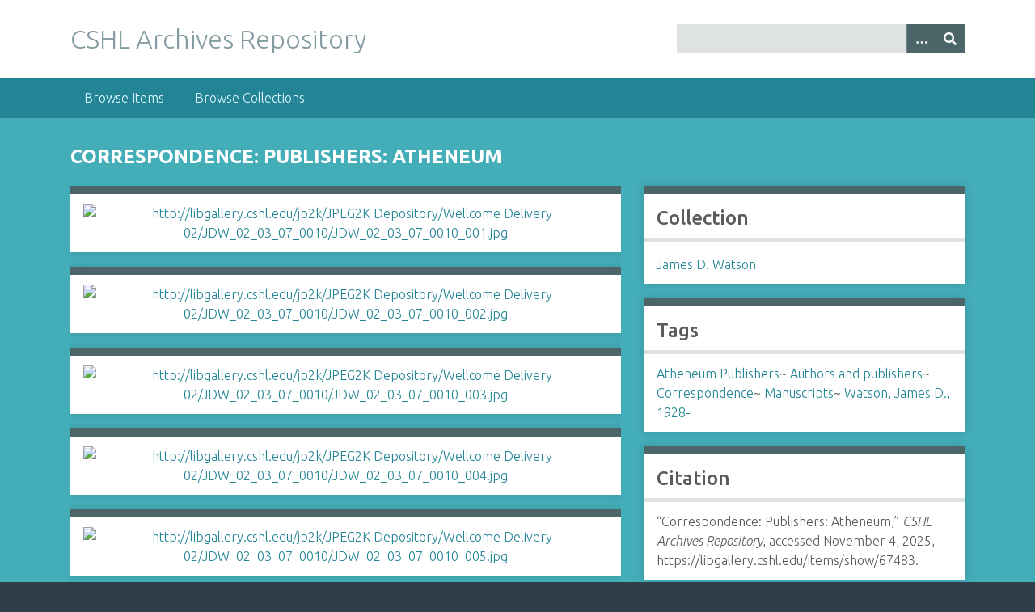

--- FILE ---
content_type: text/html; charset=utf-8
request_url: https://libgallery.cshl.edu/items/show/67483
body_size: 6023
content:
<!DOCTYPE html>
<html class="winter" lang="en-US">
<head>
    <meta charset="utf-8">
    <meta name="viewport" content="width=device-width, initial-scale=1">
            <meta name="copyright" content="Copyright © 2024 Cold Spring Harbor Laboratory. All rights reserved." />
            <meta name="description" content="Preserving and promoting the history of molecular biology.">
    
        <title>Correspondence: Publishers: Atheneum &middot; CSHL Archives Repository</title>

    <link rel="alternate" type="application/rss+xml" title="Omeka RSS Feed" href="/items/browse?output=rss2" /><link rel="alternate" type="application/atom+xml" title="Omeka Atom Feed" href="/items/browse?output=atom" />

<!-- Matomo Tag Manager -->
<script>
  var _mtm = window._mtm = window._mtm || [];
  _mtm.push({'mtm.startTime': (new Date().getTime()), 'event': 'mtm.Start'});
  (function() {
    var d=document, g=d.createElement('script'), s=d.getElementsByTagName('script')[0];
    g.async=true; g.src='https://analytics.cshl.edu/js/container_gGDDBRbm.js'; s.parentNode.insertBefore(g,s);
  })();
</script>
<!-- End Matomo Tag Manager -->

    <!-- Plugin Stuff -->
    
    <!-- Stylesheets -->
    <link href="/application/views/scripts/css/public.css?v=3.1.2" media="screen" rel="stylesheet" type="text/css" >
<link href="//fonts.googleapis.com/css?family=Ubuntu:300,400,500,700,300italic,400italic,500italic,700italic" media="all" rel="stylesheet" type="text/css" >
<link href="/application/views/scripts/css/iconfonts.css?v=3.1.2" media="screen" rel="stylesheet" type="text/css" >
<link href="/themes/seasons/css/normalize.css?v=3.1.2" media="screen" rel="stylesheet" type="text/css" >
<link href="/themes/seasons/css/style.css?v=3.1.2" media="screen" rel="stylesheet" type="text/css" >
<link href="/themes/seasons/css/print.css?v=3.1.2" media="print" rel="stylesheet" type="text/css" >
    <!-- JavaScripts -->
    
    <script type="text/javascript" src="//ajax.googleapis.com/ajax/libs/jquery/3.6.0/jquery.min.js"></script>
<script type="text/javascript">
    //<!--
    window.jQuery || document.write("<script type=\"text\/javascript\" src=\"\/application\/views\/scripts\/javascripts\/vendor\/jquery.js?v=3.1.2\" charset=\"utf-8\"><\/script>")    //-->
</script>
<script type="text/javascript" src="//ajax.googleapis.com/ajax/libs/jqueryui/1.12.1/jquery-ui.min.js"></script>
<script type="text/javascript">
    //<!--
    window.jQuery.ui || document.write("<script type=\"text\/javascript\" src=\"\/application\/views\/scripts\/javascripts\/vendor\/jquery-ui.js?v=3.1.2\" charset=\"utf-8\"><\/script>")    //-->
</script>
<script type="text/javascript" src="/application/views/scripts/javascripts/vendor/jquery.ui.touch-punch.js"></script>
<script type="text/javascript">
    //<!--
    jQuery.noConflict();    //-->
</script>
<script type="text/javascript" src="/application/views/scripts/javascripts/vendor/selectivizr.js?v=3.1.2"></script>
<script type="text/javascript" src="/application/views/scripts/javascripts/vendor/jquery-accessibleMegaMenu.js?v=3.1.2"></script>
<script type="text/javascript" src="/application/views/scripts/javascripts/vendor/respond.js?v=3.1.2"></script>
<script type="text/javascript" src="/themes/seasons/javascripts/jquery-extra-selectors.js?v=3.1.2"></script>
<script type="text/javascript" src="/themes/seasons/javascripts/seasons.js?v=3.1.2"></script>
<script type="text/javascript" src="/application/views/scripts/javascripts/globals.js?v=3.1.2"></script></head>
<body class="items show">
    <a href="#content" id="skipnav">Skip to main content</a>
        <div id="wrap">
        <header role="banner">
            <div id="site-title">
                <a href="https://libgallery.cshl.edu" >CSHL Archives Repository</a>
            </div>
            <div id="search-container" role="search">
                                <form id="search-form" name="search-form" action="/search" aria-label="Search" method="get">    <input type="text" name="query" id="query" value="" title="Query" aria-label="Query" aria-labelledby="search-form query">        <button id="advanced-search" type="button" class="show-advanced button" aria-label="Options" title="Options" aria-labelledby="search-form advanced-search">
        <span class="icon" aria-hidden="true"></span>
    </button>
    <div id="advanced-form">
        <fieldset id="query-types">
            <legend>Search using this query type:</legend>
            <label><input type="radio" name="query_type" id="query_type-keyword" value="keyword" checked="checked">Keyword</label><br>
<label><input type="radio" name="query_type" id="query_type-boolean" value="boolean">Boolean</label><br>
<label><input type="radio" name="query_type" id="query_type-exact_match" value="exact_match">Exact match</label>        </fieldset>
                <fieldset id="record-types">
            <legend>Search only these record types:</legend>
                        <input type="checkbox" name="record_types[]" id="record_types-Item" value="Item" checked="checked"> <label for="record_types-Item">Item</label><br>
                        <input type="checkbox" name="record_types[]" id="record_types-File" value="File" checked="checked"> <label for="record_types-File">File</label><br>
                        <input type="checkbox" name="record_types[]" id="record_types-Collection" value="Collection" checked="checked"> <label for="record_types-Collection">Collection</label><br>
                    </fieldset>
                <p><a href="/items/search">Advanced Search (Items only)</a></p>
    </div>
        <button name="submit_search" id="submit_search" type="submit" value="Submit" title="Submit" class="button" aria-label="Submit" aria-labelledby="search-form submit_search"><span class="icon" aria-hidden="true"></span></button></form>
                            </div>
                    </header>

        <nav id="top-nav" class="top" role="navigation">
            <ul class="navigation">
    <li>
        <a href="/items/browse">Browse Items</a>
    </li>
    <li>
        <a href="/collections/browse">Browse Collections</a>
    </li>
</ul>        </nav>

        <div id="content" role="main" tabindex="-1">
            
<h1>Correspondence: Publishers: Atheneum</h1>

<div id="primary">

        <div class="item-file image-jpeg"><a class="download-file" href="https://libgallery.cshl.edu/files/original/bae8077dd566323bb320055816db186b.jpg"><img class="full" src="https://libgallery.cshl.edu/files/fullsize/bae8077dd566323bb320055816db186b.jpg" alt="http://libgallery.cshl.edu/jp2k/JPEG2K Depository/Wellcome Delivery 02/JDW_02_03_07_0010/JDW_02_03_07_0010_001.jpg" title="http://libgallery.cshl.edu/jp2k/JPEG2K Depository/Wellcome Delivery 02/JDW_02_03_07_0010/JDW_02_03_07_0010_001.jpg"></a></div><div class="item-file image-jpeg"><a class="download-file" href="https://libgallery.cshl.edu/files/original/5a250756295be8d85486dddce2fcbdc9.jpg"><img class="full" src="https://libgallery.cshl.edu/files/fullsize/5a250756295be8d85486dddce2fcbdc9.jpg" alt="http://libgallery.cshl.edu/jp2k/JPEG2K Depository/Wellcome Delivery 02/JDW_02_03_07_0010/JDW_02_03_07_0010_002.jpg" title="http://libgallery.cshl.edu/jp2k/JPEG2K Depository/Wellcome Delivery 02/JDW_02_03_07_0010/JDW_02_03_07_0010_002.jpg"></a></div><div class="item-file image-jpeg"><a class="download-file" href="https://libgallery.cshl.edu/files/original/4301d476a3640ccb3d40e0d4b1432668.jpg"><img class="full" src="https://libgallery.cshl.edu/files/fullsize/4301d476a3640ccb3d40e0d4b1432668.jpg" alt="http://libgallery.cshl.edu/jp2k/JPEG2K Depository/Wellcome Delivery 02/JDW_02_03_07_0010/JDW_02_03_07_0010_003.jpg" title="http://libgallery.cshl.edu/jp2k/JPEG2K Depository/Wellcome Delivery 02/JDW_02_03_07_0010/JDW_02_03_07_0010_003.jpg"></a></div><div class="item-file image-jpeg"><a class="download-file" href="https://libgallery.cshl.edu/files/original/f7202676cab332f0d46790230080b020.jpg"><img class="full" src="https://libgallery.cshl.edu/files/fullsize/f7202676cab332f0d46790230080b020.jpg" alt="http://libgallery.cshl.edu/jp2k/JPEG2K Depository/Wellcome Delivery 02/JDW_02_03_07_0010/JDW_02_03_07_0010_004.jpg" title="http://libgallery.cshl.edu/jp2k/JPEG2K Depository/Wellcome Delivery 02/JDW_02_03_07_0010/JDW_02_03_07_0010_004.jpg"></a></div><div class="item-file image-jpeg"><a class="download-file" href="https://libgallery.cshl.edu/files/original/d59ce0f0c92ed6b7d92d1de6d59f839f.jpg"><img class="full" src="https://libgallery.cshl.edu/files/fullsize/d59ce0f0c92ed6b7d92d1de6d59f839f.jpg" alt="http://libgallery.cshl.edu/jp2k/JPEG2K Depository/Wellcome Delivery 02/JDW_02_03_07_0010/JDW_02_03_07_0010_005.jpg" title="http://libgallery.cshl.edu/jp2k/JPEG2K Depository/Wellcome Delivery 02/JDW_02_03_07_0010/JDW_02_03_07_0010_005.jpg"></a></div><div class="item-file image-jpeg"><a class="download-file" href="https://libgallery.cshl.edu/files/original/9bfa74fc0fd1df5cb93fcac91de0d6bd.jpg"><img class="full" src="https://libgallery.cshl.edu/files/fullsize/9bfa74fc0fd1df5cb93fcac91de0d6bd.jpg" alt="http://libgallery.cshl.edu/jp2k/JPEG2K Depository/Wellcome Delivery 02/JDW_02_03_07_0010/JDW_02_03_07_0010_006.jpg" title="http://libgallery.cshl.edu/jp2k/JPEG2K Depository/Wellcome Delivery 02/JDW_02_03_07_0010/JDW_02_03_07_0010_006.jpg"></a></div><div class="item-file image-jpeg"><a class="download-file" href="https://libgallery.cshl.edu/files/original/91c0f0428b3684ce4d04f28038525e31.jpg"><img class="full" src="https://libgallery.cshl.edu/files/fullsize/91c0f0428b3684ce4d04f28038525e31.jpg" alt="http://libgallery.cshl.edu/jp2k/JPEG2K Depository/Wellcome Delivery 02/JDW_02_03_07_0010/JDW_02_03_07_0010_007.jpg" title="http://libgallery.cshl.edu/jp2k/JPEG2K Depository/Wellcome Delivery 02/JDW_02_03_07_0010/JDW_02_03_07_0010_007.jpg"></a></div><div class="item-file image-jpeg"><a class="download-file" href="https://libgallery.cshl.edu/files/original/75b9be34876dd24bea25c23156ee0aa1.jpg"><img class="full" src="https://libgallery.cshl.edu/files/fullsize/75b9be34876dd24bea25c23156ee0aa1.jpg" alt="http://libgallery.cshl.edu/jp2k/JPEG2K Depository/Wellcome Delivery 02/JDW_02_03_07_0010/JDW_02_03_07_0010_010.jpg" title="http://libgallery.cshl.edu/jp2k/JPEG2K Depository/Wellcome Delivery 02/JDW_02_03_07_0010/JDW_02_03_07_0010_010.jpg"></a></div><div class="item-file image-jpeg"><a class="download-file" href="https://libgallery.cshl.edu/files/original/e7aa81e5e1f7fe53b0af0bd26a887fbc.jpg"><img class="full" src="https://libgallery.cshl.edu/files/fullsize/e7aa81e5e1f7fe53b0af0bd26a887fbc.jpg" alt="http://libgallery.cshl.edu/jp2k/JPEG2K Depository/Wellcome Delivery 02/JDW_02_03_07_0010/JDW_02_03_07_0010_011.jpg" title="http://libgallery.cshl.edu/jp2k/JPEG2K Depository/Wellcome Delivery 02/JDW_02_03_07_0010/JDW_02_03_07_0010_011.jpg"></a></div><div class="item-file image-jpeg"><a class="download-file" href="https://libgallery.cshl.edu/files/original/50a8ee569414864e187a8c67c986beef.jpg"><img class="full" src="https://libgallery.cshl.edu/files/fullsize/50a8ee569414864e187a8c67c986beef.jpg" alt="http://libgallery.cshl.edu/jp2k/JPEG2K Depository/Wellcome Delivery 02/JDW_02_03_07_0010/JDW_02_03_07_0010_012.jpg" title="http://libgallery.cshl.edu/jp2k/JPEG2K Depository/Wellcome Delivery 02/JDW_02_03_07_0010/JDW_02_03_07_0010_012.jpg"></a></div><div class="item-file image-jpeg"><a class="download-file" href="https://libgallery.cshl.edu/files/original/3b139f1a19b7ec733cbbb302213b6a64.jpg"><img class="full" src="https://libgallery.cshl.edu/files/fullsize/3b139f1a19b7ec733cbbb302213b6a64.jpg" alt="http://libgallery.cshl.edu/jp2k/JPEG2K Depository/Wellcome Delivery 02/JDW_02_03_07_0010/JDW_02_03_07_0010_013.jpg" title="http://libgallery.cshl.edu/jp2k/JPEG2K Depository/Wellcome Delivery 02/JDW_02_03_07_0010/JDW_02_03_07_0010_013.jpg"></a></div><div class="item-file image-jpeg"><a class="download-file" href="https://libgallery.cshl.edu/files/original/a831ebc608703771d94c89e867bdba70.jpg"><img class="full" src="https://libgallery.cshl.edu/files/fullsize/a831ebc608703771d94c89e867bdba70.jpg" alt="http://libgallery.cshl.edu/jp2k/JPEG2K Depository/Wellcome Delivery 02/JDW_02_03_07_0010/JDW_02_03_07_0010_014.jpg" title="http://libgallery.cshl.edu/jp2k/JPEG2K Depository/Wellcome Delivery 02/JDW_02_03_07_0010/JDW_02_03_07_0010_014.jpg"></a></div><div class="item-file image-jpeg"><a class="download-file" href="https://libgallery.cshl.edu/files/original/89e9dc3085a381b47fa30ae2294d23c0.jpg"><img class="full" src="https://libgallery.cshl.edu/files/fullsize/89e9dc3085a381b47fa30ae2294d23c0.jpg" alt="http://libgallery.cshl.edu/jp2k/JPEG2K Depository/Wellcome Delivery 02/JDW_02_03_07_0010/JDW_02_03_07_0010_015.jpg" title="http://libgallery.cshl.edu/jp2k/JPEG2K Depository/Wellcome Delivery 02/JDW_02_03_07_0010/JDW_02_03_07_0010_015.jpg"></a></div><div class="item-file image-jpeg"><a class="download-file" href="https://libgallery.cshl.edu/files/original/b398dc5f2c7a063b08bfda3c48185fee.jpg"><img class="full" src="https://libgallery.cshl.edu/files/fullsize/b398dc5f2c7a063b08bfda3c48185fee.jpg" alt="http://libgallery.cshl.edu/jp2k/JPEG2K Depository/Wellcome Delivery 02/JDW_02_03_07_0010/JDW_02_03_07_0010_016.jpg" title="http://libgallery.cshl.edu/jp2k/JPEG2K Depository/Wellcome Delivery 02/JDW_02_03_07_0010/JDW_02_03_07_0010_016.jpg"></a></div><div class="item-file image-jpeg"><a class="download-file" href="https://libgallery.cshl.edu/files/original/c9202e9cac852371c44d09cb4fde2258.jpg"><img class="full" src="https://libgallery.cshl.edu/files/fullsize/c9202e9cac852371c44d09cb4fde2258.jpg" alt="http://libgallery.cshl.edu/jp2k/JPEG2K Depository/Wellcome Delivery 02/JDW_02_03_07_0010/JDW_02_03_07_0010_017.jpg" title="http://libgallery.cshl.edu/jp2k/JPEG2K Depository/Wellcome Delivery 02/JDW_02_03_07_0010/JDW_02_03_07_0010_017.jpg"></a></div><div class="item-file image-jpeg"><a class="download-file" href="https://libgallery.cshl.edu/files/original/b33f700257aa2f42d07a3f5e5088edd5.jpg"><img class="full" src="https://libgallery.cshl.edu/files/fullsize/b33f700257aa2f42d07a3f5e5088edd5.jpg" alt="http://libgallery.cshl.edu/jp2k/JPEG2K Depository/Wellcome Delivery 02/JDW_02_03_07_0010/JDW_02_03_07_0010_018.jpg" title="http://libgallery.cshl.edu/jp2k/JPEG2K Depository/Wellcome Delivery 02/JDW_02_03_07_0010/JDW_02_03_07_0010_018.jpg"></a></div><div class="item-file image-jpeg"><a class="download-file" href="https://libgallery.cshl.edu/files/original/58c78a489eaf53edd94b2b1b9cb51735.jpg"><img class="full" src="https://libgallery.cshl.edu/files/fullsize/58c78a489eaf53edd94b2b1b9cb51735.jpg" alt="http://libgallery.cshl.edu/jp2k/JPEG2K Depository/Wellcome Delivery 02/JDW_02_03_07_0010/JDW_02_03_07_0010_019.jpg" title="http://libgallery.cshl.edu/jp2k/JPEG2K Depository/Wellcome Delivery 02/JDW_02_03_07_0010/JDW_02_03_07_0010_019.jpg"></a></div><div class="item-file image-jpeg"><a class="download-file" href="https://libgallery.cshl.edu/files/original/d5dec14a1a86dcf30a18186fb48a985c.jpg"><img class="full" src="https://libgallery.cshl.edu/files/fullsize/d5dec14a1a86dcf30a18186fb48a985c.jpg" alt="http://libgallery.cshl.edu/jp2k/JPEG2K Depository/Wellcome Delivery 02/JDW_02_03_07_0010/JDW_02_03_07_0010_020.jpg" title="http://libgallery.cshl.edu/jp2k/JPEG2K Depository/Wellcome Delivery 02/JDW_02_03_07_0010/JDW_02_03_07_0010_020.jpg"></a></div><div class="item-file image-jpeg"><a class="download-file" href="https://libgallery.cshl.edu/files/original/baf397985ba37b348e8104ace5da6d75.jpg"><img class="full" src="https://libgallery.cshl.edu/files/fullsize/baf397985ba37b348e8104ace5da6d75.jpg" alt="http://libgallery.cshl.edu/jp2k/JPEG2K Depository/Wellcome Delivery 02/JDW_02_03_07_0010/JDW_02_03_07_0010_021.jpg" title="http://libgallery.cshl.edu/jp2k/JPEG2K Depository/Wellcome Delivery 02/JDW_02_03_07_0010/JDW_02_03_07_0010_021.jpg"></a></div><div class="item-file image-jpeg"><a class="download-file" href="https://libgallery.cshl.edu/files/original/3b59eed83dee881d4c97ba5fed29d038.jpg"><img class="full" src="https://libgallery.cshl.edu/files/fullsize/3b59eed83dee881d4c97ba5fed29d038.jpg" alt="http://libgallery.cshl.edu/jp2k/JPEG2K Depository/Wellcome Delivery 02/JDW_02_03_07_0010/JDW_02_03_07_0010_022.jpg" title="http://libgallery.cshl.edu/jp2k/JPEG2K Depository/Wellcome Delivery 02/JDW_02_03_07_0010/JDW_02_03_07_0010_022.jpg"></a></div><div class="item-file image-jpeg"><a class="download-file" href="https://libgallery.cshl.edu/files/original/4e61608dc2fa542dcba7de8c41117c1d.jpg"><img class="full" src="https://libgallery.cshl.edu/files/fullsize/4e61608dc2fa542dcba7de8c41117c1d.jpg" alt="http://libgallery.cshl.edu/jp2k/JPEG2K Depository/Wellcome Delivery 02/JDW_02_03_07_0010/JDW_02_03_07_0010_023.jpg" title="http://libgallery.cshl.edu/jp2k/JPEG2K Depository/Wellcome Delivery 02/JDW_02_03_07_0010/JDW_02_03_07_0010_023.jpg"></a></div><div class="item-file image-jpeg"><a class="download-file" href="https://libgallery.cshl.edu/files/original/779159932703794ab7da0d5d48b2236e.jpg"><img class="full" src="https://libgallery.cshl.edu/files/fullsize/779159932703794ab7da0d5d48b2236e.jpg" alt="http://libgallery.cshl.edu/jp2k/JPEG2K Depository/Wellcome Delivery 02/JDW_02_03_07_0010/JDW_02_03_07_0010_024.jpg" title="http://libgallery.cshl.edu/jp2k/JPEG2K Depository/Wellcome Delivery 02/JDW_02_03_07_0010/JDW_02_03_07_0010_024.jpg"></a></div><div class="item-file image-jpeg"><a class="download-file" href="https://libgallery.cshl.edu/files/original/eb8d086ba08b4653e84a66800daf9aee.jpg"><img class="full" src="https://libgallery.cshl.edu/files/fullsize/eb8d086ba08b4653e84a66800daf9aee.jpg" alt="http://libgallery.cshl.edu/jp2k/JPEG2K Depository/Wellcome Delivery 02/JDW_02_03_07_0010/JDW_02_03_07_0010_025.jpg" title="http://libgallery.cshl.edu/jp2k/JPEG2K Depository/Wellcome Delivery 02/JDW_02_03_07_0010/JDW_02_03_07_0010_025.jpg"></a></div><div class="item-file image-jpeg"><a class="download-file" href="https://libgallery.cshl.edu/files/original/51942f57eed05ffa044eaf47e11b186f.jpg"><img class="full" src="https://libgallery.cshl.edu/files/fullsize/51942f57eed05ffa044eaf47e11b186f.jpg" alt="http://libgallery.cshl.edu/jp2k/JPEG2K Depository/Wellcome Delivery 02/JDW_02_03_07_0010/JDW_02_03_07_0010_026.jpg" title="http://libgallery.cshl.edu/jp2k/JPEG2K Depository/Wellcome Delivery 02/JDW_02_03_07_0010/JDW_02_03_07_0010_026.jpg"></a></div><div class="item-file image-jpeg"><a class="download-file" href="https://libgallery.cshl.edu/files/original/7e28b865f1cef2c13cdb543e73df671f.jpg"><img class="full" src="https://libgallery.cshl.edu/files/fullsize/7e28b865f1cef2c13cdb543e73df671f.jpg" alt="http://libgallery.cshl.edu/jp2k/JPEG2K Depository/Wellcome Delivery 02/JDW_02_03_07_0010/JDW_02_03_07_0010_027.jpg" title="http://libgallery.cshl.edu/jp2k/JPEG2K Depository/Wellcome Delivery 02/JDW_02_03_07_0010/JDW_02_03_07_0010_027.jpg"></a></div><div class="item-file image-jpeg"><a class="download-file" href="https://libgallery.cshl.edu/files/original/4f84e142b36ade8a34912b56454b7404.jpg"><img class="full" src="https://libgallery.cshl.edu/files/fullsize/4f84e142b36ade8a34912b56454b7404.jpg" alt="http://libgallery.cshl.edu/jp2k/JPEG2K Depository/Wellcome Delivery 02/JDW_02_03_07_0010/JDW_02_03_07_0010_028.jpg" title="http://libgallery.cshl.edu/jp2k/JPEG2K Depository/Wellcome Delivery 02/JDW_02_03_07_0010/JDW_02_03_07_0010_028.jpg"></a></div><div class="item-file image-jpeg"><a class="download-file" href="https://libgallery.cshl.edu/files/original/3572941abac90917c96bb152adc5385b.jpg"><img class="full" src="https://libgallery.cshl.edu/files/fullsize/3572941abac90917c96bb152adc5385b.jpg" alt="http://libgallery.cshl.edu/jp2k/JPEG2K Depository/Wellcome Delivery 02/JDW_02_03_07_0010/JDW_02_03_07_0010_029.jpg" title="http://libgallery.cshl.edu/jp2k/JPEG2K Depository/Wellcome Delivery 02/JDW_02_03_07_0010/JDW_02_03_07_0010_029.jpg"></a></div><div class="item-file image-jpeg"><a class="download-file" href="https://libgallery.cshl.edu/files/original/2beff6d288b4d682356b83c8cb7941ed.jpg"><img class="full" src="https://libgallery.cshl.edu/files/fullsize/2beff6d288b4d682356b83c8cb7941ed.jpg" alt="http://libgallery.cshl.edu/jp2k/JPEG2K Depository/Wellcome Delivery 02/JDW_02_03_07_0010/JDW_02_03_07_0010_030.jpg" title="http://libgallery.cshl.edu/jp2k/JPEG2K Depository/Wellcome Delivery 02/JDW_02_03_07_0010/JDW_02_03_07_0010_030.jpg"></a></div><div class="item-file image-jpeg"><a class="download-file" href="https://libgallery.cshl.edu/files/original/aead2c140f4ba04d18646ffb35f732fd.jpg"><img class="full" src="https://libgallery.cshl.edu/files/fullsize/aead2c140f4ba04d18646ffb35f732fd.jpg" alt="http://libgallery.cshl.edu/jp2k/JPEG2K Depository/Wellcome Delivery 02/JDW_02_03_07_0010/JDW_02_03_07_0010_031.jpg" title="http://libgallery.cshl.edu/jp2k/JPEG2K Depository/Wellcome Delivery 02/JDW_02_03_07_0010/JDW_02_03_07_0010_031.jpg"></a></div><div class="item-file image-jpeg"><a class="download-file" href="https://libgallery.cshl.edu/files/original/476daa67e38c720d8b110b3ee13f7d26.jpg"><img class="full" src="https://libgallery.cshl.edu/files/fullsize/476daa67e38c720d8b110b3ee13f7d26.jpg" alt="http://libgallery.cshl.edu/jp2k/JPEG2K Depository/Wellcome Delivery 02/JDW_02_03_07_0010/JDW_02_03_07_0010_032.jpg" title="http://libgallery.cshl.edu/jp2k/JPEG2K Depository/Wellcome Delivery 02/JDW_02_03_07_0010/JDW_02_03_07_0010_032.jpg"></a></div><div class="item-file image-jpeg"><a class="download-file" href="https://libgallery.cshl.edu/files/original/71e89c906a0a178a6e49bb98854d2037.jpg"><img class="full" src="https://libgallery.cshl.edu/files/fullsize/71e89c906a0a178a6e49bb98854d2037.jpg" alt="http://libgallery.cshl.edu/jp2k/JPEG2K Depository/Wellcome Delivery 02/JDW_02_03_07_0010/JDW_02_03_07_0010_033.jpg" title="http://libgallery.cshl.edu/jp2k/JPEG2K Depository/Wellcome Delivery 02/JDW_02_03_07_0010/JDW_02_03_07_0010_033.jpg"></a></div><div class="item-file image-jpeg"><a class="download-file" href="https://libgallery.cshl.edu/files/original/33a1f1ff3e1b06155dd0e4e74c57225d.jpg"><img class="full" src="https://libgallery.cshl.edu/files/fullsize/33a1f1ff3e1b06155dd0e4e74c57225d.jpg" alt="http://libgallery.cshl.edu/jp2k/JPEG2K Depository/Wellcome Delivery 02/JDW_02_03_07_0010/JDW_02_03_07_0010_034.jpg" title="http://libgallery.cshl.edu/jp2k/JPEG2K Depository/Wellcome Delivery 02/JDW_02_03_07_0010/JDW_02_03_07_0010_034.jpg"></a></div><div class="item-file image-jpeg"><a class="download-file" href="https://libgallery.cshl.edu/files/original/83e3a8660db59ea2796064589d0fca64.jpg"><img class="full" src="https://libgallery.cshl.edu/files/fullsize/83e3a8660db59ea2796064589d0fca64.jpg" alt="http://libgallery.cshl.edu/jp2k/JPEG2K Depository/Wellcome Delivery 02/JDW_02_03_07_0010/JDW_02_03_07_0010_035.jpg" title="http://libgallery.cshl.edu/jp2k/JPEG2K Depository/Wellcome Delivery 02/JDW_02_03_07_0010/JDW_02_03_07_0010_035.jpg"></a></div><div class="item-file image-jpeg"><a class="download-file" href="https://libgallery.cshl.edu/files/original/b8f3e7f2719bc4643999db4088b42213.jpg"><img class="full" src="https://libgallery.cshl.edu/files/fullsize/b8f3e7f2719bc4643999db4088b42213.jpg" alt="http://libgallery.cshl.edu/jp2k/JPEG2K Depository/Wellcome Delivery 02/JDW_02_03_07_0010/JDW_02_03_07_0010_036.jpg" title="http://libgallery.cshl.edu/jp2k/JPEG2K Depository/Wellcome Delivery 02/JDW_02_03_07_0010/JDW_02_03_07_0010_036.jpg"></a></div><div class="item-file image-jpeg"><a class="download-file" href="https://libgallery.cshl.edu/files/original/403e456a3c01fb123fd15ee40e4943a0.jpg"><img class="full" src="https://libgallery.cshl.edu/files/fullsize/403e456a3c01fb123fd15ee40e4943a0.jpg" alt="http://libgallery.cshl.edu/jp2k/JPEG2K Depository/Wellcome Delivery 02/JDW_02_03_07_0010/JDW_02_03_07_0010_037.jpg" title="http://libgallery.cshl.edu/jp2k/JPEG2K Depository/Wellcome Delivery 02/JDW_02_03_07_0010/JDW_02_03_07_0010_037.jpg"></a></div><div class="item-file image-jpeg"><a class="download-file" href="https://libgallery.cshl.edu/files/original/5e66bc93afc54e0015ec1ee41e116dfe.jpg"><img class="full" src="https://libgallery.cshl.edu/files/fullsize/5e66bc93afc54e0015ec1ee41e116dfe.jpg" alt="http://libgallery.cshl.edu/jp2k/JPEG2K Depository/Wellcome Delivery 02/JDW_02_03_07_0010/JDW_02_03_07_0010_038.jpg" title="http://libgallery.cshl.edu/jp2k/JPEG2K Depository/Wellcome Delivery 02/JDW_02_03_07_0010/JDW_02_03_07_0010_038.jpg"></a></div><div class="item-file image-jpeg"><a class="download-file" href="https://libgallery.cshl.edu/files/original/4cdcbfb61b964db80caa892250db4de0.jpg"><img class="full" src="https://libgallery.cshl.edu/files/fullsize/4cdcbfb61b964db80caa892250db4de0.jpg" alt="http://libgallery.cshl.edu/jp2k/JPEG2K Depository/Wellcome Delivery 02/JDW_02_03_07_0010/JDW_02_03_07_0010_039.jpg" title="http://libgallery.cshl.edu/jp2k/JPEG2K Depository/Wellcome Delivery 02/JDW_02_03_07_0010/JDW_02_03_07_0010_039.jpg"></a></div><div class="item-file image-jpeg"><a class="download-file" href="https://libgallery.cshl.edu/files/original/d5f92a94e7ac8fc4cc5e8f28f56a01ec.jpg"><img class="full" src="https://libgallery.cshl.edu/files/fullsize/d5f92a94e7ac8fc4cc5e8f28f56a01ec.jpg" alt="http://libgallery.cshl.edu/jp2k/JPEG2K Depository/Wellcome Delivery 02/JDW_02_03_07_0010/JDW_02_03_07_0010_040.jpg" title="http://libgallery.cshl.edu/jp2k/JPEG2K Depository/Wellcome Delivery 02/JDW_02_03_07_0010/JDW_02_03_07_0010_040.jpg"></a></div><div class="item-file image-jpeg"><a class="download-file" href="https://libgallery.cshl.edu/files/original/b1c3ef5b7974a5a933a6303f39862bd6.jpg"><img class="full" src="https://libgallery.cshl.edu/files/fullsize/b1c3ef5b7974a5a933a6303f39862bd6.jpg" alt="http://libgallery.cshl.edu/jp2k/JPEG2K Depository/Wellcome Delivery 02/JDW_02_03_07_0010/JDW_02_03_07_0010_041.jpg" title="http://libgallery.cshl.edu/jp2k/JPEG2K Depository/Wellcome Delivery 02/JDW_02_03_07_0010/JDW_02_03_07_0010_041.jpg"></a></div><div class="item-file image-jpeg"><a class="download-file" href="https://libgallery.cshl.edu/files/original/f3717b30e61bca8f07d740a3685b5418.jpg"><img class="full" src="https://libgallery.cshl.edu/files/fullsize/f3717b30e61bca8f07d740a3685b5418.jpg" alt="http://libgallery.cshl.edu/jp2k/JPEG2K Depository/Wellcome Delivery 02/JDW_02_03_07_0010/JDW_02_03_07_0010_042.jpg" title="http://libgallery.cshl.edu/jp2k/JPEG2K Depository/Wellcome Delivery 02/JDW_02_03_07_0010/JDW_02_03_07_0010_042.jpg"></a></div><div class="item-file image-jpeg"><a class="download-file" href="https://libgallery.cshl.edu/files/original/96307809747efc5541f94b80efd09c23.jpg"><img class="full" src="https://libgallery.cshl.edu/files/fullsize/96307809747efc5541f94b80efd09c23.jpg" alt="http://libgallery.cshl.edu/jp2k/JPEG2K Depository/Wellcome Delivery 02/JDW_02_03_07_0010/JDW_02_03_07_0010_043.jpg" title="http://libgallery.cshl.edu/jp2k/JPEG2K Depository/Wellcome Delivery 02/JDW_02_03_07_0010/JDW_02_03_07_0010_043.jpg"></a></div><div class="item-file image-jpeg"><a class="download-file" href="https://libgallery.cshl.edu/files/original/30b26d707c83d0c254b35f2fd2102a53.jpg"><img class="full" src="https://libgallery.cshl.edu/files/fullsize/30b26d707c83d0c254b35f2fd2102a53.jpg" alt="http://libgallery.cshl.edu/jp2k/JPEG2K Depository/Wellcome Delivery 02/JDW_02_03_07_0010/JDW_02_03_07_0010_044.jpg" title="http://libgallery.cshl.edu/jp2k/JPEG2K Depository/Wellcome Delivery 02/JDW_02_03_07_0010/JDW_02_03_07_0010_044.jpg"></a></div><div class="item-file image-jpeg"><a class="download-file" href="https://libgallery.cshl.edu/files/original/11b4e95afd2b4a36579675427d00d13d.jpg"><img class="full" src="https://libgallery.cshl.edu/files/fullsize/11b4e95afd2b4a36579675427d00d13d.jpg" alt="http://libgallery.cshl.edu/jp2k/JPEG2K Depository/Wellcome Delivery 02/JDW_02_03_07_0010/JDW_02_03_07_0010_045.jpg" title="http://libgallery.cshl.edu/jp2k/JPEG2K Depository/Wellcome Delivery 02/JDW_02_03_07_0010/JDW_02_03_07_0010_045.jpg"></a></div><div class="item-file image-jpeg"><a class="download-file" href="https://libgallery.cshl.edu/files/original/c6ddb48930bd4f43b5e43d9fa6677704.jpg"><img class="full" src="https://libgallery.cshl.edu/files/fullsize/c6ddb48930bd4f43b5e43d9fa6677704.jpg" alt="http://libgallery.cshl.edu/jp2k/JPEG2K Depository/Wellcome Delivery 02/JDW_02_03_07_0010/JDW_02_03_07_0010_048.jpg" title="http://libgallery.cshl.edu/jp2k/JPEG2K Depository/Wellcome Delivery 02/JDW_02_03_07_0010/JDW_02_03_07_0010_048.jpg"></a></div><div class="item-file image-jpeg"><a class="download-file" href="https://libgallery.cshl.edu/files/original/f2282229d553ab990daed3dd75596fe2.jpg"><img class="full" src="https://libgallery.cshl.edu/files/fullsize/f2282229d553ab990daed3dd75596fe2.jpg" alt="http://libgallery.cshl.edu/jp2k/JPEG2K Depository/Wellcome Delivery 02/JDW_02_03_07_0010/JDW_02_03_07_0010_049.jpg" title="http://libgallery.cshl.edu/jp2k/JPEG2K Depository/Wellcome Delivery 02/JDW_02_03_07_0010/JDW_02_03_07_0010_049.jpg"></a></div><div class="item-file image-jpeg"><a class="download-file" href="https://libgallery.cshl.edu/files/original/de9aed5f80a2ed49cb0085c6c062e9b0.jpg"><img class="full" src="https://libgallery.cshl.edu/files/fullsize/de9aed5f80a2ed49cb0085c6c062e9b0.jpg" alt="http://libgallery.cshl.edu/jp2k/JPEG2K Depository/Wellcome Delivery 02/JDW_02_03_07_0010/JDW_02_03_07_0010_050.jpg" title="http://libgallery.cshl.edu/jp2k/JPEG2K Depository/Wellcome Delivery 02/JDW_02_03_07_0010/JDW_02_03_07_0010_050.jpg"></a></div><div class="item-file image-jpeg"><a class="download-file" href="https://libgallery.cshl.edu/files/original/d0a6e5d582dbe7d36bff08709d76821e.jpg"><img class="full" src="https://libgallery.cshl.edu/files/fullsize/d0a6e5d582dbe7d36bff08709d76821e.jpg" alt="http://libgallery.cshl.edu/jp2k/JPEG2K Depository/Wellcome Delivery 02/JDW_02_03_07_0010/JDW_02_03_07_0010_051.jpg" title="http://libgallery.cshl.edu/jp2k/JPEG2K Depository/Wellcome Delivery 02/JDW_02_03_07_0010/JDW_02_03_07_0010_051.jpg"></a></div><div class="item-file image-jpeg"><a class="download-file" href="https://libgallery.cshl.edu/files/original/340d57eeecc4f69f9c4e8e5e54f33550.jpg"><img class="full" src="https://libgallery.cshl.edu/files/fullsize/340d57eeecc4f69f9c4e8e5e54f33550.jpg" alt="http://libgallery.cshl.edu/jp2k/JPEG2K Depository/Wellcome Delivery 02/JDW_02_03_07_0010/JDW_02_03_07_0010_052.jpg" title="http://libgallery.cshl.edu/jp2k/JPEG2K Depository/Wellcome Delivery 02/JDW_02_03_07_0010/JDW_02_03_07_0010_052.jpg"></a></div><div class="item-file image-jpeg"><a class="download-file" href="https://libgallery.cshl.edu/files/original/8d9495ff41507cd9e716c3b7e167862a.jpg"><img class="full" src="https://libgallery.cshl.edu/files/fullsize/8d9495ff41507cd9e716c3b7e167862a.jpg" alt="http://libgallery.cshl.edu/jp2k/JPEG2K Depository/Wellcome Delivery 02/JDW_02_03_07_0010/JDW_02_03_07_0010_053.jpg" title="http://libgallery.cshl.edu/jp2k/JPEG2K Depository/Wellcome Delivery 02/JDW_02_03_07_0010/JDW_02_03_07_0010_053.jpg"></a></div><div class="item-file image-jpeg"><a class="download-file" href="https://libgallery.cshl.edu/files/original/5287d24f9f0c4be80a5aa8e3c818ed13.jpg"><img class="full" src="https://libgallery.cshl.edu/files/fullsize/5287d24f9f0c4be80a5aa8e3c818ed13.jpg" alt="http://libgallery.cshl.edu/jp2k/JPEG2K Depository/Wellcome Delivery 02/JDW_02_03_07_0010/JDW_02_03_07_0010_054.jpg" title="http://libgallery.cshl.edu/jp2k/JPEG2K Depository/Wellcome Delivery 02/JDW_02_03_07_0010/JDW_02_03_07_0010_054.jpg"></a></div><div class="item-file image-jpeg"><a class="download-file" href="https://libgallery.cshl.edu/files/original/3fe4b02cf13b6ad2065c1c29783fb68e.jpg"><img class="full" src="https://libgallery.cshl.edu/files/fullsize/3fe4b02cf13b6ad2065c1c29783fb68e.jpg" alt="http://libgallery.cshl.edu/jp2k/JPEG2K Depository/Wellcome Delivery 02/JDW_02_03_07_0010/JDW_02_03_07_0010_055.jpg" title="http://libgallery.cshl.edu/jp2k/JPEG2K Depository/Wellcome Delivery 02/JDW_02_03_07_0010/JDW_02_03_07_0010_055.jpg"></a></div><div class="item-file image-jpeg"><a class="download-file" href="https://libgallery.cshl.edu/files/original/d242fc5ecc1b92ab264d81799cdb41d1.jpg"><img class="full" src="https://libgallery.cshl.edu/files/fullsize/d242fc5ecc1b92ab264d81799cdb41d1.jpg" alt="http://libgallery.cshl.edu/jp2k/JPEG2K Depository/Wellcome Delivery 02/JDW_02_03_07_0010/JDW_02_03_07_0010_056.jpg" title="http://libgallery.cshl.edu/jp2k/JPEG2K Depository/Wellcome Delivery 02/JDW_02_03_07_0010/JDW_02_03_07_0010_056.jpg"></a></div><div class="item-file image-jpeg"><a class="download-file" href="https://libgallery.cshl.edu/files/original/49d1a28cebaa87ffd26ae6e025050095.jpg"><img class="full" src="https://libgallery.cshl.edu/files/fullsize/49d1a28cebaa87ffd26ae6e025050095.jpg" alt="http://libgallery.cshl.edu/jp2k/JPEG2K Depository/Wellcome Delivery 02/JDW_02_03_07_0010/JDW_02_03_07_0010_057.jpg" title="http://libgallery.cshl.edu/jp2k/JPEG2K Depository/Wellcome Delivery 02/JDW_02_03_07_0010/JDW_02_03_07_0010_057.jpg"></a></div><div class="item-file image-jpeg"><a class="download-file" href="https://libgallery.cshl.edu/files/original/d3847a9ce8dd227fe6c211d45e11b933.jpg"><img class="full" src="https://libgallery.cshl.edu/files/fullsize/d3847a9ce8dd227fe6c211d45e11b933.jpg" alt="http://libgallery.cshl.edu/jp2k/JPEG2K Depository/Wellcome Delivery 02/JDW_02_03_07_0010/JDW_02_03_07_0010_058.jpg" title="http://libgallery.cshl.edu/jp2k/JPEG2K Depository/Wellcome Delivery 02/JDW_02_03_07_0010/JDW_02_03_07_0010_058.jpg"></a></div><div class="item-file image-jpeg"><a class="download-file" href="https://libgallery.cshl.edu/files/original/69fe86f651af9bb97b3b4dfb8d25de6a.jpg"><img class="full" src="https://libgallery.cshl.edu/files/fullsize/69fe86f651af9bb97b3b4dfb8d25de6a.jpg" alt="http://libgallery.cshl.edu/jp2k/JPEG2K Depository/Wellcome Delivery 02/JDW_02_03_07_0010/JDW_02_03_07_0010_059.jpg" title="http://libgallery.cshl.edu/jp2k/JPEG2K Depository/Wellcome Delivery 02/JDW_02_03_07_0010/JDW_02_03_07_0010_059.jpg"></a></div><div class="item-file image-jpeg"><a class="download-file" href="https://libgallery.cshl.edu/files/original/673c182018267bacf91a289940831349.jpg"><img class="full" src="https://libgallery.cshl.edu/files/fullsize/673c182018267bacf91a289940831349.jpg" alt="http://libgallery.cshl.edu/jp2k/JPEG2K Depository/Wellcome Delivery 02/JDW_02_03_07_0010/JDW_02_03_07_0010_061.jpg" title="http://libgallery.cshl.edu/jp2k/JPEG2K Depository/Wellcome Delivery 02/JDW_02_03_07_0010/JDW_02_03_07_0010_061.jpg"></a></div><div class="item-file image-jpeg"><a class="download-file" href="https://libgallery.cshl.edu/files/original/8c7f2c1d22ae00eef96ce726d6670fa3.jpg"><img class="full" src="https://libgallery.cshl.edu/files/fullsize/8c7f2c1d22ae00eef96ce726d6670fa3.jpg" alt="http://libgallery.cshl.edu/jp2k/JPEG2K Depository/Wellcome Delivery 02/JDW_02_03_07_0010/JDW_02_03_07_0010_064.jpg" title="http://libgallery.cshl.edu/jp2k/JPEG2K Depository/Wellcome Delivery 02/JDW_02_03_07_0010/JDW_02_03_07_0010_064.jpg"></a></div><div class="item-file image-jpeg"><a class="download-file" href="https://libgallery.cshl.edu/files/original/688e3789d944376d7f87ad90a35a6131.jpg"><img class="full" src="https://libgallery.cshl.edu/files/fullsize/688e3789d944376d7f87ad90a35a6131.jpg" alt="http://libgallery.cshl.edu/jp2k/JPEG2K Depository/Wellcome Delivery 02/JDW_02_03_07_0010/JDW_02_03_07_0010_066.jpg" title="http://libgallery.cshl.edu/jp2k/JPEG2K Depository/Wellcome Delivery 02/JDW_02_03_07_0010/JDW_02_03_07_0010_066.jpg"></a></div><div class="item-file image-jpeg"><a class="download-file" href="https://libgallery.cshl.edu/files/original/a145e4c92fefaec304f1949d5f164139.jpg"><img class="full" src="https://libgallery.cshl.edu/files/fullsize/a145e4c92fefaec304f1949d5f164139.jpg" alt="http://libgallery.cshl.edu/jp2k/JPEG2K Depository/Wellcome Delivery 02/JDW_02_03_07_0010/JDW_02_03_07_0010_067.jpg" title="http://libgallery.cshl.edu/jp2k/JPEG2K Depository/Wellcome Delivery 02/JDW_02_03_07_0010/JDW_02_03_07_0010_067.jpg"></a></div><div class="item-file image-jpeg"><a class="download-file" href="https://libgallery.cshl.edu/files/original/a508a9ef8899a04217241f8a11aba0e0.jpg"><img class="full" src="https://libgallery.cshl.edu/files/fullsize/a508a9ef8899a04217241f8a11aba0e0.jpg" alt="http://libgallery.cshl.edu/jp2k/JPEG2K Depository/Wellcome Delivery 02/JDW_02_03_07_0010/JDW_02_03_07_0010_068.jpg" title="http://libgallery.cshl.edu/jp2k/JPEG2K Depository/Wellcome Delivery 02/JDW_02_03_07_0010/JDW_02_03_07_0010_068.jpg"></a></div><div class="item-file image-jpeg"><a class="download-file" href="https://libgallery.cshl.edu/files/original/dbcd372efb6f5b88e8374e2379763ed9.jpg"><img class="full" src="https://libgallery.cshl.edu/files/fullsize/dbcd372efb6f5b88e8374e2379763ed9.jpg" alt="http://libgallery.cshl.edu/jp2k/JPEG2K Depository/Wellcome Delivery 02/JDW_02_03_07_0010/JDW_02_03_07_0010_069.jpg" title="http://libgallery.cshl.edu/jp2k/JPEG2K Depository/Wellcome Delivery 02/JDW_02_03_07_0010/JDW_02_03_07_0010_069.jpg"></a></div><div class="item-file image-jpeg"><a class="download-file" href="https://libgallery.cshl.edu/files/original/e34f71b0dfad465799ba7acfde12309b.jpg"><img class="full" src="https://libgallery.cshl.edu/files/fullsize/e34f71b0dfad465799ba7acfde12309b.jpg" alt="http://libgallery.cshl.edu/jp2k/JPEG2K Depository/Wellcome Delivery 02/JDW_02_03_07_0010/JDW_02_03_07_0010_070.jpg" title="http://libgallery.cshl.edu/jp2k/JPEG2K Depository/Wellcome Delivery 02/JDW_02_03_07_0010/JDW_02_03_07_0010_070.jpg"></a></div><div class="item-file image-jpeg"><a class="download-file" href="https://libgallery.cshl.edu/files/original/ff7795d2ffe0d73dc6ccdce73efcd75c.jpg"><img class="full" src="https://libgallery.cshl.edu/files/fullsize/ff7795d2ffe0d73dc6ccdce73efcd75c.jpg" alt="http://libgallery.cshl.edu/jp2k/JPEG2K Depository/Wellcome Delivery 02/JDW_02_03_07_0010/JDW_02_03_07_0010_071.jpg" title="http://libgallery.cshl.edu/jp2k/JPEG2K Depository/Wellcome Delivery 02/JDW_02_03_07_0010/JDW_02_03_07_0010_071.jpg"></a></div><div class="item-file image-jpeg"><a class="download-file" href="https://libgallery.cshl.edu/files/original/4a9bb1b05d9e73653d33ca2b348b5434.jpg"><img class="full" src="https://libgallery.cshl.edu/files/fullsize/4a9bb1b05d9e73653d33ca2b348b5434.jpg" alt="http://libgallery.cshl.edu/jp2k/JPEG2K Depository/Wellcome Delivery 02/JDW_02_03_07_0010/JDW_02_03_07_0010_072.jpg" title="http://libgallery.cshl.edu/jp2k/JPEG2K Depository/Wellcome Delivery 02/JDW_02_03_07_0010/JDW_02_03_07_0010_072.jpg"></a></div><div class="item-file image-jpeg"><a class="download-file" href="https://libgallery.cshl.edu/files/original/b59e55ac3161826916bd44974fde429e.jpg"><img class="full" src="https://libgallery.cshl.edu/files/fullsize/b59e55ac3161826916bd44974fde429e.jpg" alt="http://libgallery.cshl.edu/jp2k/JPEG2K Depository/Wellcome Delivery 02/JDW_02_03_07_0010/JDW_02_03_07_0010_073.jpg" title="http://libgallery.cshl.edu/jp2k/JPEG2K Depository/Wellcome Delivery 02/JDW_02_03_07_0010/JDW_02_03_07_0010_073.jpg"></a></div><div class="item-file image-jpeg"><a class="download-file" href="https://libgallery.cshl.edu/files/original/f01f443f169599a958e66b68be4539c2.jpg"><img class="full" src="https://libgallery.cshl.edu/files/fullsize/f01f443f169599a958e66b68be4539c2.jpg" alt="http://libgallery.cshl.edu/jp2k/JPEG2K Depository/Wellcome Delivery 02/JDW_02_03_07_0010/JDW_02_03_07_0010_074.jpg" title="http://libgallery.cshl.edu/jp2k/JPEG2K Depository/Wellcome Delivery 02/JDW_02_03_07_0010/JDW_02_03_07_0010_074.jpg"></a></div><div class="item-file image-jpeg"><a class="download-file" href="https://libgallery.cshl.edu/files/original/49a5bdf967a8ec29fad54be0aab4ab04.jpg"><img class="full" src="https://libgallery.cshl.edu/files/fullsize/49a5bdf967a8ec29fad54be0aab4ab04.jpg" alt="http://libgallery.cshl.edu/jp2k/JPEG2K Depository/Wellcome Delivery 02/JDW_02_03_07_0010/JDW_02_03_07_0010_075.jpg" title="http://libgallery.cshl.edu/jp2k/JPEG2K Depository/Wellcome Delivery 02/JDW_02_03_07_0010/JDW_02_03_07_0010_075.jpg"></a></div><div class="item-file image-jpeg"><a class="download-file" href="https://libgallery.cshl.edu/files/original/a7aa2413c247cc14018e5e1f90f2b901.jpg"><img class="full" src="https://libgallery.cshl.edu/files/fullsize/a7aa2413c247cc14018e5e1f90f2b901.jpg" alt="http://libgallery.cshl.edu/jp2k/JPEG2K Depository/Wellcome Delivery 02/JDW_02_03_07_0010/JDW_02_03_07_0010_077.jpg" title="http://libgallery.cshl.edu/jp2k/JPEG2K Depository/Wellcome Delivery 02/JDW_02_03_07_0010/JDW_02_03_07_0010_077.jpg"></a></div><div class="item-file image-jpeg"><a class="download-file" href="https://libgallery.cshl.edu/files/original/a482126b6f566ce963bea131430efaa1.jpg"><img class="full" src="https://libgallery.cshl.edu/files/fullsize/a482126b6f566ce963bea131430efaa1.jpg" alt="http://libgallery.cshl.edu/jp2k/JPEG2K Depository/Wellcome Delivery 02/JDW_02_03_07_0010/JDW_02_03_07_0010_078.jpg" title="http://libgallery.cshl.edu/jp2k/JPEG2K Depository/Wellcome Delivery 02/JDW_02_03_07_0010/JDW_02_03_07_0010_078.jpg"></a></div><div class="item-file image-jpeg"><a class="download-file" href="https://libgallery.cshl.edu/files/original/703c54e76beaf6b52bf04349e44c2113.jpg"><img class="full" src="https://libgallery.cshl.edu/files/fullsize/703c54e76beaf6b52bf04349e44c2113.jpg" alt="http://libgallery.cshl.edu/jp2k/JPEG2K Depository/Wellcome Delivery 02/JDW_02_03_07_0010/JDW_02_03_07_0010_082.jpg" title="http://libgallery.cshl.edu/jp2k/JPEG2K Depository/Wellcome Delivery 02/JDW_02_03_07_0010/JDW_02_03_07_0010_082.jpg"></a></div><div class="item-file image-jpeg"><a class="download-file" href="https://libgallery.cshl.edu/files/original/75d625c0d5e65d13ae73681b6ff802a2.jpg"><img class="full" src="https://libgallery.cshl.edu/files/fullsize/75d625c0d5e65d13ae73681b6ff802a2.jpg" alt="http://libgallery.cshl.edu/jp2k/JPEG2K Depository/Wellcome Delivery 02/JDW_02_03_07_0010/JDW_02_03_07_0010_083.jpg" title="http://libgallery.cshl.edu/jp2k/JPEG2K Depository/Wellcome Delivery 02/JDW_02_03_07_0010/JDW_02_03_07_0010_083.jpg"></a></div><div class="item-file image-jpeg"><a class="download-file" href="https://libgallery.cshl.edu/files/original/56b4815602fd18d4020b4d61a1712caa.jpg"><img class="full" src="https://libgallery.cshl.edu/files/fullsize/56b4815602fd18d4020b4d61a1712caa.jpg" alt="http://libgallery.cshl.edu/jp2k/JPEG2K Depository/Wellcome Delivery 02/JDW_02_03_07_0010/JDW_02_03_07_0010_084.jpg" title="http://libgallery.cshl.edu/jp2k/JPEG2K Depository/Wellcome Delivery 02/JDW_02_03_07_0010/JDW_02_03_07_0010_084.jpg"></a></div><div class="item-file image-jpeg"><a class="download-file" href="https://libgallery.cshl.edu/files/original/873d3467b1b88fdd231ffd7423b2edf2.jpg"><img class="full" src="https://libgallery.cshl.edu/files/fullsize/873d3467b1b88fdd231ffd7423b2edf2.jpg" alt="http://libgallery.cshl.edu/jp2k/JPEG2K Depository/Wellcome Delivery 02/JDW_02_03_07_0010/JDW_02_03_07_0010_085.jpg" title="http://libgallery.cshl.edu/jp2k/JPEG2K Depository/Wellcome Delivery 02/JDW_02_03_07_0010/JDW_02_03_07_0010_085.jpg"></a></div><div class="item-file image-jpeg"><a class="download-file" href="https://libgallery.cshl.edu/files/original/00d810f47284310ace53e930e4811cb4.jpg"><img class="full" src="https://libgallery.cshl.edu/files/fullsize/00d810f47284310ace53e930e4811cb4.jpg" alt="http://libgallery.cshl.edu/jp2k/JPEG2K Depository/Wellcome Delivery 02/JDW_02_03_07_0010/JDW_02_03_07_0010_087.jpg" title="http://libgallery.cshl.edu/jp2k/JPEG2K Depository/Wellcome Delivery 02/JDW_02_03_07_0010/JDW_02_03_07_0010_087.jpg"></a></div><div class="item-file image-jpeg"><a class="download-file" href="https://libgallery.cshl.edu/files/original/dee1c617464ac1533f276a0d5f74b204.jpg"><img class="full" src="https://libgallery.cshl.edu/files/fullsize/dee1c617464ac1533f276a0d5f74b204.jpg" alt="http://libgallery.cshl.edu/jp2k/JPEG2K Depository/Wellcome Delivery 02/JDW_02_03_07_0010/JDW_02_03_07_0010_088.jpg" title="http://libgallery.cshl.edu/jp2k/JPEG2K Depository/Wellcome Delivery 02/JDW_02_03_07_0010/JDW_02_03_07_0010_088.jpg"></a></div><div class="item-file image-jpeg"><a class="download-file" href="https://libgallery.cshl.edu/files/original/475013ff7e7a2479060e26159148b115.jpg"><img class="full" src="https://libgallery.cshl.edu/files/fullsize/475013ff7e7a2479060e26159148b115.jpg" alt="http://libgallery.cshl.edu/jp2k/JPEG2K Depository/Wellcome Delivery 02/JDW_02_03_07_0010/JDW_02_03_07_0010_089.jpg" title="http://libgallery.cshl.edu/jp2k/JPEG2K Depository/Wellcome Delivery 02/JDW_02_03_07_0010/JDW_02_03_07_0010_089.jpg"></a></div><div class="item-file image-jpeg"><a class="download-file" href="https://libgallery.cshl.edu/files/original/f960c6025914f5d754b5b6da9ee8a182.jpg"><img class="full" src="https://libgallery.cshl.edu/files/fullsize/f960c6025914f5d754b5b6da9ee8a182.jpg" alt="http://libgallery.cshl.edu/jp2k/JPEG2K Depository/Wellcome Delivery 02/JDW_02_03_07_0010/JDW_02_03_07_0010_091.jpg" title="http://libgallery.cshl.edu/jp2k/JPEG2K Depository/Wellcome Delivery 02/JDW_02_03_07_0010/JDW_02_03_07_0010_091.jpg"></a></div><div class="item-file image-jpeg"><a class="download-file" href="https://libgallery.cshl.edu/files/original/5f899892b9ef02f5710b2330a68e9524.jpg"><img class="full" src="https://libgallery.cshl.edu/files/fullsize/5f899892b9ef02f5710b2330a68e9524.jpg" alt="http://libgallery.cshl.edu/jp2k/JPEG2K Depository/Wellcome Delivery 02/JDW_02_03_07_0010/JDW_02_03_07_0010_092.jpg" title="http://libgallery.cshl.edu/jp2k/JPEG2K Depository/Wellcome Delivery 02/JDW_02_03_07_0010/JDW_02_03_07_0010_092.jpg"></a></div><div class="item-file image-jpeg"><a class="download-file" href="https://libgallery.cshl.edu/files/original/e2f127582d83ffa68fb867c1a0c78e37.jpg"><img class="full" src="https://libgallery.cshl.edu/files/fullsize/e2f127582d83ffa68fb867c1a0c78e37.jpg" alt="http://libgallery.cshl.edu/jp2k/JPEG2K Depository/Wellcome Delivery 02/JDW_02_03_07_0010/JDW_02_03_07_0010_097.jpg" title="http://libgallery.cshl.edu/jp2k/JPEG2K Depository/Wellcome Delivery 02/JDW_02_03_07_0010/JDW_02_03_07_0010_097.jpg"></a></div>        
    <div class="element-set">
        <h2>Dublin Core</h2>
            <div id="dublin-core-title" class="element">
        <h3>Title</h3>
                    <div class="element-text">Correspondence: Publishers: Atheneum</div>
            </div><!-- end element -->
        <div id="dublin-core-subject" class="element">
        <h3>Subject</h3>
                    <div class="element-text">Watson, James D., 1928-</div>
                    <div class="element-text">Atheneum Publishers</div>
                    <div class="element-text">Authors and publishers</div>
            </div><!-- end element -->
        <div id="dublin-core-publisher" class="element">
        <h3>Publisher</h3>
                    <div class="element-text">Cold Spring Harbor Laboratory Archives</div>
            </div><!-- end element -->
        <div id="dublin-core-date" class="element">
        <h3>Date</h3>
                    <div class="element-text">1967/1971</div>
            </div><!-- end element -->
        <div id="dublin-core-relation" class="element">
        <h3>Relation</h3>
                    <div class="element-text">Collection JDW: James D. Watson Collection (1870-2012)</div>
                    <div class="element-text">Section JDW/2: Personal Papers (1895-2012)</div>
                    <div class="element-text">Series JDW/2/3: Manuscripts (1952-2010)</div>
                    <div class="element-text">Subseries JDW/2/3/7: The Double Helix (1966-2010)</div>
            </div><!-- end element -->
        <div id="dublin-core-identifier" class="element">
        <h3>Identifier</h3>
                    <div class="element-text">JDW/2/3/7/10</div>
            </div><!-- end element -->
    </div><!-- end element-set -->
    
    
</div><!-- end primary -->

<aside id="sidebar">

    <!-- The following returns all of the files associated with an item. -->
    
    <!-- If the item belongs to a collection, the following creates a link to that collection. -->
        <div id="collection" class="element">
        <h2>Collection</h2>
        <div class="element-text"><p><a href="/collections/show/3">James D. Watson</a></p></div>
    </div>
    
    <!-- The following prints a list of all tags associated with the item -->
        <div id="item-tags" class="element">
        <h2>Tags</h2>
        <div class="element-text"><a href="/items/browse?tags=Atheneum+Publishers" rel="tag">Atheneum Publishers</a>~ <a href="/items/browse?tags=Authors+and+publishers" rel="tag">Authors and publishers</a>~ <a href="/items/browse?tags=Correspondence" rel="tag">Correspondence</a>~ <a href="/items/browse?tags=Manuscripts" rel="tag">Manuscripts</a>~ <a href="/items/browse?tags=Watson%2C+James+D.%2C+1928-" rel="tag">Watson, James D., 1928-</a></div>
    </div>
    
    <!-- The following prints a citation for this item. -->
    <div id="item-citation" class="element">
        <h2>Citation</h2>
        <div class="element-text">&#8220;Correspondence: Publishers: Atheneum,&#8221; <em>CSHL Archives Repository</em>, accessed November 4, 2025, <span class="citation-url">https://libgallery.cshl.edu/items/show/67483</span>.</div>
    </div>

</aside>

<ul class="item-pagination navigation">
    <li id="previous-item" class="previous"><a href="/items/show/67482">&larr; Previous Item</a></li>
    <li id="next-item" class="next"><a href="/items/show/67484">Next Item &rarr;</a></li>
</ul>

</div><!-- end content -->

<footer role="contentinfo">

        <div id="custom-footer-text">
                                </div>

        <p>Proudly powered by <a href="http://omeka.org">Omeka</a>.</p>

    
</footer>

</div><!--end wrap-->

<script type="text/javascript">
jQuery(document).ready(function () {
    Omeka.showAdvancedForm();
    Omeka.skipNav();
    Omeka.megaMenu("#top-nav");
    Seasons.mobileSelectNav();
});
</script>

</body>

</html>
